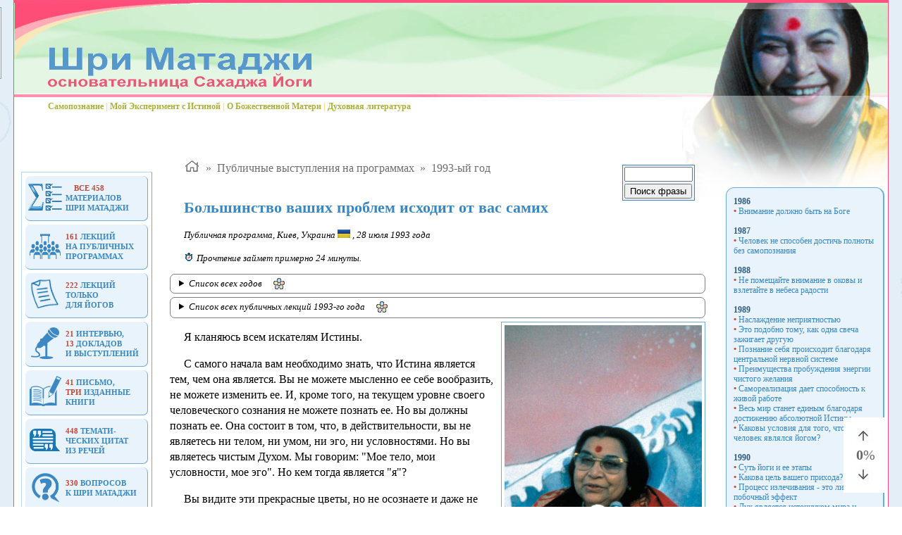

--- FILE ---
content_type: text/html; charset=windows-1251
request_url: https://shri-mataji.ru/public930728.htm
body_size: 19531
content:
<html><head>
<meta http-equiv='Content-Type' content='text/html; charset=windows-1251'>
<meta name='viewport' content='width=device-width, initial-scale=1, user-scalable=yes'>
<title>Большинство ваших проблем исходит от вас самих. Лекция Шри Матаджи - основателя Сахаджа-йоги. 28 июля 1993 года</title><link rel='icon' href='includes/favicon.ico' type=image/x-icon'>
<link rel='shortcut icon' href='includes/favicon.ico' type='image/x-icon'>
<style>

/* основные блоки */
  body { background: url('/img/left_col5.jpg') center top; margin: 0px 0px 0px 0px; font-family: Verdana, Tahoma, Times; }
  .wrapper { margin: 0 auto; width: 1240px; background: url('/img/title0.jpg') no-repeat top right; background-color: #ffffff; border-left: 1px solid #fe4d77; border-right: 1px solid #fe4d77;}
  .div_top_small { width: 100%; text-align: left; display: none; }
  .div_leftnav { width: 174px; float: left; border-top: 1px solid #B8D7ED; border-left: 1px solid #B8D7ED; border-right: 1px solid #6dacd9; border-bottom: 1px solid #6dacd9; padding: 5px; margin: 40px 10px 10px 10px;}
  .div_main { width: 760px; float: left; padding: 10px 15px 10px 15px; text-align: justify; }
  .div_rightnav { width: 225px; float: right; padding: 62px 5px 0px 10px; }
  .footer { background: url('/img/title3.jpg') no-repeat top right; width: 100%; clear: both;  }

/* верхнее меню (для узкого экрана) */
  .navbarclass_small { width: 100%; overflow: hidden; }
  .navbarclass_small .btnnav_menu, .navbarclass_small .btnnav { float: left; text-align: center; display: block; background-color: #E8F3FB; text-decoration: none; border-right: 1px solid #6dacd9; border-bottom: 1px solid #6dacd9; border-radius: 7px; margin: 1px; }
  .navbarclass_small .btnnav { width: 135px; font-size: 10px; color: #3A87C0; line-height: 10px; font-weight: bold; padding: 4px; }  
  .navbarclass_small .btnnav_menu { padding: 20px 0px; }
  .navbarclass_small .btnnav:hover, .navbarclass_small .btnnav_menu:hover { background-color: #d9e6f1; color: #C0483A; }
  .navbarclass_small .btnnav_red { float: left; text-align: center; display: block; background-color: #fbe9e7; text-decoration: none; border-right: 1px solid #D9756C; border-bottom: 1px solid #D9756C; margin: 1px; width: 135px; font-size: 8px; color: #C0483A; font-weight: bold; border-radius: 3px; padding: 1px 4px; }
  .navbarclass_small .btnnav_red:hover { background-color: #F5F8D6; color: #686B2C; }
  .navbarclass_small { display: none; }

/* меню боковой панели */
  .menuLeft_class { width: 0; height: 100%; position: fixed; z-index: 4; float: left; top: 0; left: 0; background-color: #0d4c80; overflow-x: hidden; padding-top: 80px; transition: 0.5s; box-shadow: 10px 0 20px rgba(13,76,128,0.9); }
  .menuLeft_class a, .menuLeft_dropdown_btn { text-align: left; padding: 8px 8px 8px 16px; text-decoration: none; font-family: Tahoma, Serif, Times, Georgia, Verdana; font-size: 22px; color: #f1f1f1; display: block; transition: 0.5s; cursor: pointer; border: none; background: none; outline: none; border-bottom: 1px solid #8aceff; }
  .menuLeft_dropdown_btn { width: 100%; position: relative; }
  .menuLeft_class a:hover, .menuLeft_dropdown_btn:hover { color: #f1f1f1; background-color: #8aceff; }
  .menuLeft_dropdown_btn:after { content: ""; width: 0; height: 0; top: 50%; right: 30px; position: absolute; margin-top: -3px; border-width: 7px 7px 0px 7px; border-style: solid; border-color: #f1f1f1 transparent; }
  .menuLeft_dropdown_btn.active:after { margin-top: -3px; border-width: 0 7px 7px 7px; border-color: #f1f1f1 transparent; }
  .menuLeft_dropdown_btn.active { background: linear-gradient(to right, #0d4c80 0%, #8aceff 100%); }
  .menuLeft_class .closebtn { position: absolute; top: 0; right: 15px; font-size: 48px; margin-left: 50px; border-bottom: 0px;}
  .menuLeft_class .closebtn:hover, .menuLeft_class .closefnd:hover { background-color: #0d4c80; }
  .menuLeft_class .closefnd { border-bottom: 0px; width: 12%; }
/* Раскрывшийся элемент в левом меню */
  .menuLeft_dropdown { display: none; padding-left: 24px; }
/* Для полупрозрачного занавеса при открытии боковой панели*/
  .menuLeft_class2 { width: 0; height: 100%; position: fixed; z-index: 3; float: left; top: 0; left: 0; background-color: rgba(0,0,0,0.7); }
  .menuLeft_class2 .closebtn { position: absolute; top: 0; right: 25px; font-size: 1400px; text-decoration: none; color: #818181; display: block; }  

  .top_links { font-size: 12px; font-weight: bold; color: #FFD05C; padding-top: 4px; padding-left: 48px; }
  .btn_mainmenu3 { float: left; display: block; width: 62px; padding-left: 1px; background-color: #E8F3FB; border-left: 1px solid #6dacd9; border-bottom: 1px solid #6dacd9; }

  .to_top { font-size: 11px; text-align: center; line-height: 140%; text-indent: 0px; font-weight: bold; padding: 12px 0px 36px 0px; }
  .to_next { font-size: 11px; color: #3A87C0; background-color: #E8F3FB; padding: 8px 0px; font-weight: bold; border-right: 1px solid #6dacd9; border-bottom: 1px solid #6dacd9; border-radius: 7px; margin-bottom: 5px; }

  .photos_top { text-align: center; font-weight: bold; font-size: 12px; color: #3A87C0; border-top: 1px solid #B8D7ED; border-left: 1px solid #B8D7ED; border-right: 1px solid #6dacd9; border-bottom: 1px solid #6dacd9; padding: 5px; background-color: #FFFFFF; }
  .cntr { text-align: center; }
  .current { font-size: 11px; font-weight: bold; text-align: center; color: #C85248; background-color: #FFFAF9; padding: 6px; line-height: 14px; display: block; border-right: 1px solid #E9BAB6; border-bottom: 1px solid #E9BAB6; margin-bottom: 5px; }
  TABLE.photos { width: 100%; border: 1px solid #AD5BD5; background-color: #F4E8FB; }
  TD.photos_td { width: 25%; text-align: center; font-size: 12px; color: #572B6C; border-bottom: 1px solid #AD5BD5; border-right: 1px solid #AD5BD5; padding: 10px; }
  img.photos_img { width: 100px; border: 1px solid #AD5BD5; padding: 3px; }

  .prokrutka { position: fixed; right: 20px; bottom: 20px; z-index: 1; width: 43px; background-color: #ffffff; padding: 10px; font: 15pt Georgia, Verdana; color: #676767;}
  .mainmenu1 { display: block; position: fixed; left: -100px; top: 10px; transition: 0.8s cubic-bezier(0.175, 0.885, 0.32, 1.375); z-index: 1; }
  .mainmenu2 { display: none; position: fixed; left: -60px; top: 10px; transition: 0.8s cubic-bezier(0.175, 0.885, 0.32, 1.375); z-index: 1; }
  .mainmenu3 { display: block; position: fixed; right: 0px; top: -62px; transition: 0.8s cubic-bezier(0.175, 0.885, 0.32, 1.2); z-index: 1; }
  .show_mainmenu { left: 10px; }
  .show_mainmenu3 { top: 0px; }
  .br_mainmenu3, .d_ornament { display: none; }
  
  .img_btnnav { float: left; width: 30px; border: 0px; }
  .img_leftnav { float: left; border: 0px; margin-right: 4px; }
  .img_h5 { border: 0px; height: 5px; }
  .img_topnav { float: left; width: 60px; border: 0px; }

  a.lnk1 { color: #AAB035; text-decoration: none; }
  a.lnk1:hover { color: #AAB035; text-decoration: underline; }
  a.lnk2 { color: #3A87C0; text-decoration: underline; }
  a.lnk2:hover { color: #3A87C0; text-decoration: none; }
  a.lnk2a { color: #4892C8; text-decoration: none; }
  a.lnk2a:hover { color: #4892C8; text-decoration: underline; }
  a.lnk2a_red { color: #C85248; text-decoration: none; }
  a.lnk2a_red:hover { color: #C85248; text-decoration: underline; }
  a.lnk3 { color: #3A87C0; text-decoration: none; }
  a.lnk3:hover { color: #3A87C0; text-decoration: underline; }
  p {font-size: 16px; color: #000000; text-align: left; line-height: 140%; text-indent: 20px; }
  .noindent {font-size: 9px; color: #000000; text-align: center; line-height: 140%; text-indent: 0px; }
  .quotetext {font-size: 13px; font-style: italic; margin-left: 30px; margin-right: 30px; color: #000000; text-align: left; line-height: 140%; text-indent: 0px; }
  .quote {font-size: 12px; color: #305B7C; text-align: justify; line-height: 120%; text-indent: 0px; }
  .quote_nojustify {font-size: 12px; color: #305B7C; text-align: left; line-height: 120%; text-indent: 0px; }
  p.navig { margin-top: 0px; margin-bottom: 30px; text-indent: 14px; font-family: Tahoma, Serif, Times, Georgia, Verdana; font-size: 16px; color: #6E6E6E; }
  p.navig a { color: #6E6E6E; text-decoration: none; }
  p.navig a:hover { color: #6E6E6E; text-decoration: underline; }
  .date_place { font-size: 13px; font-style: italic; text-indent: 20px; }
  
  TR.alltexts0 { font-size: 12px; color: #4F4F4F; background-color: #ffffff; }
  TR.alltexts1 { font-size: 12px; color: #3A87C0; background-color: #E8F3FB; }
  TR.alltexts2 { font-size: 12px; color: #C0483A; background-color: #fbe9e7; }
  TR.alltexts3 { font-size: 12px; color: #35B042; background-color: #E8FBE9; }
  TR.alltexts4 { font-size: 12px; color: #8835B0; background-color: #F2E2FA; }
  TR.alltexts5 { font-size: 12px; color: #686B2C; background-color: #F5F8D6; }
  TD.alltexts0 { padding-top: 6px; border-bottom: 1px solid #4F4F4F; }
  TD.alltexts1 { padding-top: 2px; border-bottom: 1px solid #6dacd9; padding-top: 3px; }
  TD.alltexts2 { padding-top: 2px; border-bottom: 1px solid #D9756C; padding-top: 3px; }
  TD.alltexts3 { padding-top: 2px; border-bottom: 1px solid #5BD567; padding-top: 3px; }
  TD.alltexts4 { padding-top: 2px; border-bottom: 1px solid #AD5BD5; padding-top: 3px; }
  TD.alltexts5 { padding-top: 2px; border-bottom: 1px solid #CED55B; padding-top: 3px; }
  a.alltexts1 { color: #3A87C0; text-decoration: none; }
  a.alltexts1:hover { color: #3A87C0; text-decoration: underline; }
  a.alltexts2 { color: #C0483A; text-decoration: none; }
  a.alltexts2:hover { color: #C0483A; text-decoration: underline; }
  a.alltexts3 { color: #35B042; text-decoration: none; }
  a.alltexts3:hover { color: #35B042; text-decoration: underline; }
  a.alltexts4 { color: #8835B0; text-decoration: none; }
  a.alltexts4:hover { color: #8835B0; text-decoration: underline; }
  a.alltexts5 { color: #686B2C; text-decoration: none; }
  a.alltexts5:hover { color: #686B2C; text-decoration: underline; }
  img.for_flag { border-width: 0px; height: 12px; }
  
  .date_list { font-size: 13px; font-style: italic; }
  h1 { font-size: 22px; color: #3A87C0; text-align: left; line-height: 140%; text-indent: 0px; padding-left: 20px; font-weight: bold; }
  h2 { font-size: 22px; color: #AAB035; text-align: left; line-height: 140%; text-indent: 0px; padding-left: 20px; font-weight: bold; }
  h3 { font-size: 22px; color: #C0483A; text-align: left; line-height: 140%; text-indent: 0px; padding-left: 20px; font-weight: bold; }
  h4 { font-size: 22px; color: #35B042; text-align: left; line-height: 140%; text-indent: 0px; padding-left: 20px; font-weight: bold; }
  h5 { font-size: 22px; color: #8835B0; text-align: left; line-height: 140%; text-indent: 0px; padding-left: 20px; font-weight: bold; }
 /* для первой литеры в абзаце */
  .firstlit { font-family: georgia; font-style: italic; float: left; color: #C0483A; font-size: 44px; line-height: 44px; padding: 0px 5px 0px 0px; }
  .r { color: #C0483A; font-weight: bold; }
  strong { color: #595959; }
  TD.footer_label { font-size: 11px; color: #2BAAFF; padding: 0px 60px 0px 61px; }
  TD.td_next { text-align: center; width: 400px; padding-top: 20px; }
  TD.td_top { text-align: center; width: 400px; padding: 10px 0px 40px 0px; }
  
  .photo_blue_right { float: right; margin-left: 7px; padding: 4px; border: 1px solid #6dacd9; font-size: 9px; color: #305B7C; text-align: center; }
  .photo_blue_left { float: left; margin-right: 12px; padding: 4px; border: 1px solid #6dacd9; font-size: 9px; color: #305B7C; text-align: center; }
  .photo_red_right { float: right; margin-left: 7px; padding: 4px; border: 1px solid #D9756C; font-size: 9px; color: #7C3730; text-align: center; }
  .photo_yellow_right { float: right; margin-left: 7px; padding: 4px; border-top: 1px solid #CED55B; border-left: 1px solid #CED55B; border-right: 1px solid #CED55B; border-bottom: 1px solid #CED55B; font-size: 9px; color: #686B2C; text-align: center; }
  .photo_green_right { float: right; margin-left: 7px; padding: 4px; border: 1px solid #5BD567; font-size: 9px; color: #2B6C31; text-align: center; }

  .quote_rightnav { border-top: 1px solid #6dacd9; border-left: 1px solid #6dacd9; border-right: 2px solid #6dacd9; border-bottom: 2px solid #6dacd9; border-radius: 12px; padding: 0px 10px; background-color: #E8F3FB; }
  
/* ТЕКСТЫ */
  .text_yellow_border { background: url('/img/flower12.png') no-repeat right top; background-color: #F5F8D6; border-top: 1px solid #CED55B; border-left: 1px solid #CED55B; border-right: 2px solid #CED55B; border-bottom: 2px solid #CED55B; border-radius: 12px; padding: 0px 14px; margin-bottom: 25px; }
  .text_yellow { text-indent: 0px; color: #686B2C; }  
  .label_yellow { text-indent: 0px; color: #686B2C; font-style: italic; }
  
  .text_red_border { background-color: #fbe9e7; border-top: 1px solid #D9756C; border-left: 1px solid #D9756C; border-right: 2px solid #D9756C; border-bottom: 2px solid #D9756C; border-radius: 12px; padding: 0px 14px; margin-bottom: 25px; }
  .text_red { text-indent: 0px; color: #7C3730; }  
  .label_red { text-indent: 0px; color: #7C3730; font-style: italic; }
  
  .text_blue_border { background-color: #E8F3FB; border-top: 1px solid #6dacd9; border-left: 1px solid #6dacd9; border-right: 2px solid #6dacd9; border-bottom: 2px solid #6dacd9; border-radius: 12px; padding: 0px 14px; margin-bottom: 25px; }
  .text_blue { text-indent: 0px; color: #305B7C; }  
  .label_blue { text-indent: 0px; color: #305B7C; font-style: italic; }
  
  .text_green_border { background: url('/img/flower11.png') no-repeat right top; background-color: #E8FBE9; border-top: 1px solid #5BD567; border-left: 1px solid #5BD567; border-right: 2px solid #5BD567; border-bottom: 2px solid #5BD567; border-radius: 12px; padding: 0px 14px; margin-bottom: 25px; }
  .text_green { text-indent: 0px; color: #2B6C31; }  
  .label_green { text-indent: 0px; color: #2B6C31; font-style: italic; }
  
  .text_violet_border { background-color: #F4E8FB; border-top: 1px solid #AD5BD5; border-left: 1px solid #AD5BD5; border-right: 2px solid #AD5BD5; border-bottom: 2px solid #AD5BD5; border-radius: 12px; padding: 0px 14px; margin-bottom: 25px; }
  .text_violet { text-indent: 0px; color: #572B6C; }  
  .label_violet { text-indent: 0px; color: #572B6C; font-style: italic; }
  
/* для вариации цвета блока основного текста */  
  .text_red_border_bgRed { background: linear-gradient(to bottom, #fbe9e7 10%, #FEF7F5 100%); }
  
  .text_red_border_bgBlue { background: linear-gradient(to bottom, #E8F3FB 10%, #F5FBFE 100%); border-top: 1px solid #6dacd9; border-left: 1px solid #6dacd9; border-right: 2px solid #6dacd9; border-bottom: 2px solid #6dacd9; }
  .photo_red_left_bgBlue { border-top: 1px solid #6dacd9; border-left: 1px solid #6dacd9; border-right: 1px solid #6dacd9; border-bottom: 1px solid #6dacd9; }
  .firstlit_bgBlue { color: #3A87C0; }
  .txt_bgBlue { color: #305B7C; }
  
  .text_red_border_bgYellow { background: linear-gradient(to bottom, #F5F8D6 10%, #FBFCED 100%); border-top: 1px solid #CED55B; border-left: 1px solid #CED55B; border-right: 2px solid #CED55B; border-bottom: 2px solid #CED55B; }
  .photo_red_left_bgYellow { border-top: 1px solid #CED55B; border-left: 1px solid #CED55B; border-right: 1px solid #CED55B; border-bottom: 1px solid #CED55B; }
  .firstlit_bgYellow { color: #AAB035; }
  .txt_bgYellow { color: #686B2C; }

  .text_red_border_bgGreen { background: linear-gradient(to bottom, #E8FBE9 10%, #F5FEF5 100%); border-top: 1px solid #5BD567; border-left: 1px solid #5BD567; border-right: 2px solid #5BD567; border-bottom: 2px solid #5BD567; }
  .photo_red_left_bgGreen { border-top: 1px solid #5BD567; border-left: 1px solid #5BD567; border-right: 1px solid #5BD567; border-bottom: 1px solid #5BD567; }
  .firstlit_bgGreen { color: #35B042; }
  .txt_bgGreen { color: #2B6C31; }

  .text_red_border_bgViolet { background: linear-gradient(to bottom, #F4E8FB 10%, #FBF5FE 100%); border-top: 1px solid #AD5BD5; border-left: 1px solid #AD5BD5; border-right: 2px solid #AD5BD5; border-bottom: 2px solid #AD5BD5; }
  .photo_red_left_bgViolet { border-top: 1px solid #AD5BD5; border-left: 1px solid #AD5BD5; border-right: 1px solid #AD5BD5; border-bottom: 1px solid #AD5BD5; }
  .firstlit_bgViolet { color: #8835B0; }
  .txt_bgViolet { color: #572B6C; }
   
/* синяя */
  a.blockmenu { font-size: 11px; color: #3A87C0; background-color: #E8F3FB; text-decoration: none; padding: 5px 0px 6px 3px; line-height: 14px; display: block; font-weight: bold; border-right: 1px solid #6dacd9; border-bottom: 1px solid #6dacd9; border-radius: 7px; margin-bottom: 5px; }
  a.blockmenu:hover { color: #C0483A; background-color: #d9e6f1; text-decoration: none; border-right: 1px solid #93CCFF; border-bottom: 1px solid #93CCFF; }
/* синяя с желтым hover */
  a.blockmenu2 { font-size: 12px; color: #3A87C0; background-color: #E8F3FB; text-decoration: none; padding: 6px; line-height: 14px; display: block; border-right: 1px solid #6dacd9; border-bottom: 1px solid #6dacd9; border-radius: 7px; margin-bottom: 5px; }
  a.blockmenu2:hover { color: #686B2C; background-color: #F5F8D6; text-decoration: none; border-right: 1px solid #CED55B; border-bottom: 1px solid #CED55B; }
/* красная с желтым hover */
  a.blockmenu3 { font-size: 12px; color: #C0483A; background-color: #fbe9e7; text-decoration: none; padding: 6px; line-height: 14px; display: block; border-right: 1px solid #D9756C; border-bottom: 1px solid #D9756C; border-radius: 7px; margin-bottom: 5px; }
  a.blockmenu3:hover { color: #686B2C; background-color: #F5F8D6; text-decoration: none; border-right: 1px solid #CED55B; border-bottom: 1px solid #CED55B; }
/* желтая */
  .blockmenu4 { font-size: 11px; color: #686B2C; background-color: #F5F8D6; padding: 6px; line-height: 14px; display: block; border-right: 1px solid #CED55B; border-bottom: 1px solid #CED55B; border-radius: 7px; }
/* зеленая с желтым hover */
  a.blockmenu5 { font-size: 12px; color: #35B042; background-color: #E8FBE9; text-decoration: none; padding: 6px; line-height: 14px; display: block; border-right: 1px solid #5BD567; border-bottom: 1px solid #5BD567; border-radius: 7px; margin-bottom: 5px; }
  a.blockmenu5:hover { color: #686B2C; background-color: #F5F8D6; text-decoration: none; border-right: 1px solid #CED55B; border-bottom: 1px solid #CED55B; }
/* феолетовая с желтым hover */
  a.blockmenu6 { font-size: 12px; color: #8835B0; background-color: #F2E2FA; text-decoration: none; padding: 6px; line-height: 14px; display: block; border-right: 1px solid #AD5BD5; border-bottom: 1px solid #AD5BD5; border-radius: 7px; margin-bottom: 5px; }
  a.blockmenu6:hover { color: #686B2C; background-color: #F5F8D6; text-decoration: none; border-right: 1px solid #CED55B; border-bottom: 1px solid #CED55B; }
  
label { text-decoration: underline; color: #3A87C0; cursor: pointer; }
.text-more, #more:checked~label span { display: none; }
#more:checked+.text-more { display: block; }

.hidden-more1, label span:nth-child(2), #more1:checked~label span:nth-child(1) { display: none; }
#more1:checked+.hidden-more1, #more1:checked~label span:nth-child(2) { display: block;  }
.hidden-more1 { font-size: 13px; }
  
.year-links { float: left; padding: 7px 11px 11px 6px; background: url('/img/yearlist.jpg') no-repeat top left; font-family: Tahoma, Serif, Times, Georgia, Verdana; font-size: 15px; }
.lect-links { float: left; padding: 7px 11px 11px 6px; font-family: Tahoma, Serif, Times, Georgia, Verdana; font-size: 15px; }

/* для выпадающего списка details */
.tbl_date_list2 { font-size: 13px; font-style: italic; }
.date_list2, .date_list3 { font-size: 13px; font-style: italic; height: 16px; transition: height 1.5s cubic-bezier(0.175, 0.885, 0.32, 1.275); }
.date_list2[open] { height: 185px; }
.date_list3[open] { height: 155px; }
details { padding: 5px; border-radius: 7px; border: 1px solid #7D7D7D; margin-bottom: 5px; }
.for_textcolor { font-size: 13px; font-style: italic; padding: 5px; text-indent: 5px; border-radius: 7px; border: 1px solid #7D7D7D; }

summary { cursor: pointer; height: 18px; }
details[open] summary ~ *{ animation: sweep 0.9s ease-in; }
@keyframes sweep { 0% {opacity: 0;} 100% {opacity: 1;} }

summary { padding-left: 7px; transition: background-color 1.5s, color 1s; }
details[open] > summary { color: white; background-color: #3A87C0;  margin-bottom: 4px; }

summary:after { margin-left: 15px; color: #FFFFFF; content: ".";  width: 19px; background: url('/img/flower21.png') no-repeat top left; position: absolute; transition: color 1.5s, transform 5.5s cubic-bezier(0.175, 0.885, 0.32, 1.5); }
details[open] > summary:after { color: #3A87C0; transform: rotateZ(324deg); }



@media (max-width: 1239px) { 
  .wrapper { width: 100%; border-left: 0px; border-right: 0px;}
  .div_leftnav {width: 17%; }
  .div_main {width: 53%; }
  .div_rightnav {float: right; width: 21%;}
  img.photos_img { width: 80px; }
  TR.alltexts1 { font-size: 11px; }
  TR.alltexts2 { font-size: 11px; }

}

@media (max-width: 879px) { 
  .div_top, .div_leftnav, .div_ads, .mainmenu1 { display: none; }
  .mainmenu2, .navbarclass_small, .div_top_small { display: block; }
  .div_main { padding: 1%; width: 65%; }
  .div_rightnav {float: right; width: 25%;}
  .prokrutka { right: 10px; bottom: 5px; width: 35px; padding: 0px 0px; font: 10pt Georgia, Verdana; color: #676767;}
  .imgprokrutka { width: 35px; }
  .mainmenu3 { top: -102px; }
  .show_mainmenu3 { top: 0px; }
  .btn_mainmenu3 { width: 52px; }
  .img_topnav { width: 50px; }
  .br_mainmenu3 { display: block; }
  TD.footer_label { padding: 0px; }
  TD.td_menu { padding-left: 15px; }
}

@media (max-width: 600px) { 
  .wrapper { background: url('/img/title0_small.jpg') no-repeat top right; background-color: #ffffff; }
  .div_rightnav { float: left; width: 90%; padding: 5px 5px 0px 10px; }
  .div_main {width: 98%; }
  .d_ornament { display: block; }
  .img_main { width: 310px; }
  .img_menu { width: 53px; }
  .mainmenu3 { top: -82px; }
  .show_mainmenu3 { top: 0px; }
  .btn_mainmenu3 { width: 42px; }
  .img_topnav { width: 40px; }
  img.photos_img { width: 55px; }
  TD.td_menu { padding-left: 5px; }
  TD.td_next { width: 300px; }
  TD.td_top { width: 300px; padding: 0px 0px 10px 0px; }
  p.navig { margin-top: 10px; }
  .photo_blue_right, .photo_blue_left, .photo_yellow_right, .photo_green_right, .photo_red_right { float: none; margin: 0px; }
  summary:after { right: 15px; }
  TR.alltexts1, TR.alltexts2, TR.alltexts3, TR.alltexts4, TR.alltexts5 { font-size: 9px; }
  img.for_flag { height: 9px; }
</style>
</head>
<body>

<!-- Top.Mail.Ru counter -->
<script type="text/javascript">
var _tmr = window._tmr || (window._tmr = []);
_tmr.push({id: "2543099", type: "pageView", start: (new Date()).getTime()});
(function (d, w, id) {
  if (d.getElementById(id)) return;
  var ts = d.createElement("script"); ts.type = "text/javascript"; ts.async = true; ts.id = id;
  ts.src = "https://top-fwz1.mail.ru/js/code.js";
  var f = function () {var s = d.getElementsByTagName("script")[0]; s.parentNode.insertBefore(ts, s);};
  if (w.opera == "[object Opera]") { d.addEventListener("DOMContentLoaded", f, false); } else { f(); }
})(document, window, "tmr-code");
</script>
<noscript><div><img src="https://top-fwz1.mail.ru/counter?id=2543099;js=na" style="position:absolute;left:-9999px;" alt="Top.Mail.Ru" /></div></noscript>
<!-- /Top.Mail.Ru counter -->

<div class="prokrutka">
  <a href=#top><img class="imgprokrutka" src=img/arrow_up.jpg border=0></a>
  <center><b id="tablo">0</b>%</center>
  <img class="imgprokrutka" src=img/arrow_btm.jpg border=0>
</div>

<div class="mainmenu1" id="mainmenu_object1">
  <a onmouseover="document.images['menu1'].src = 'img/menu_sel.jpg'" onmouseout="document.images['menu1'].src = 'img/menu.jpg'" href="javascript:void(0)" onclick="openMenuLeft()"><img style="border: 1px solid #6dacd9;" name="menu1" src=img/menu.jpg width=100></a>
</div>
<div class="mainmenu2" id="mainmenu_object2">
  <a onmouseover="document.images['menu2'].src = 'img/menu_sel.jpg'" onmouseout="document.images['menu2'].src = 'img/menu.jpg'" href="javascript:void(0)" onclick="openMenuLeft()"><img style="border: 1px solid #6dacd9;" name="menu2" src=img/menu.jpg></a>
</div>

<div class="mainmenu3" id="mainmenu_object3">
  <div class=btn_mainmenu3><a href=/><img src=img/icon_ho.png title="Начальная страница" class=img_topnav></a></div>
  <div class=btn_mainmenu3><a href=texts><img src=img/icon_alltxt.png title="Все материалы" class=img_topnav></a></div>
  <div class=btn_mainmenu3><a href=publics><img src=img/icon_pb.png title="Публичные программы" class=img_topnav></a></div>
  <div class=btn_mainmenu3><a href=lectures><img src=img/icon_lc.png title="Приватные лекции" class=img_topnav></a></div>
  <div class=btn_mainmenu3><a href=doclads><img src=img/icon_in.png title="Интервью, доклады, выступления" class=img_topnav></a></div>
  <div class=btn_mainmenu3><a href=quoties.htm#quote><img src=img/icon_quo.png title="Цитаты из лекций" class=img_topnav></a></div>
  <div class=br_mainmenu3><br></div>
  <div class=btn_mainmenu3><a href=quoties.htm><img src=img/icon_qu.png title="Письма, книги, цитаты" class=img_topnav></a></div>
  <div class=btn_mainmenu3><a href=questions.htm><img src=img/icon_qa.png title="Ответы на вопросы" class=img_topnav></a></div>
  <div class=btn_mainmenu3><a href=articles.htm><img src=img/icon_ar.png title="Статьи о Шри Матаджи" class=img_topnav></a></div>
  <div class=btn_mainmenu3><a href=congr.htm><img src=img/icon_re.png title="Признания и поздравления" class=img_topnav></a></div>
  <div class=btn_mainmenu3><a href=story.htm><img src=img/icon_me.png title="Воспоминания" class=img_topnav></a></div>
  <div class=btn_mainmenu3><a href=photos.htm><img src=img/icon_ph50.png title="Фотографии Шри Матаджи" class=img_topnav></a></div>
</div>

<!-- меню боковой панели --> 
<div id="menuLeft_object" class="menuLeft_class">
  <a href="find1.htm" class="closefnd" style="position: absolute; top: 15; left: 0px;"><img src=img/find_small.png></a>
  <a href="javascript:void(0)" class="closebtn" onclick="closeMenuLeft();">&times;</a>
  <button class="menuLeft_dropdown_btn">Жизненный путь</button>
  <div class="menuLeft_dropdown">
    <a href=/>Духовная Мать</a>
    <a href=parents.htm>Родители Шри Матаджи</a>
    <a href=birth.htm>Рождение и детство</a>
    <a href=freedom.htm>Борьба за освобождение</a>
    <a href=marriage.htm>Годы замужества</a>
    <a href=cp.htm>Муж Ч.П.Шривастава</a>
    <a href=qualities.htm>Качества Шри Матаджи</a>
    <a href=social.htm>Социальная работа</a>
    <a href=beginning.htm>Начало Сахаджа Йоги</a>
    <a href=llecturesahajayoga.htm>Шри Матаджи о Сахаджа Йоге</a>
  </div>
  <button class="menuLeft_dropdown_btn">Публичные лекции</button>
  <div class="menuLeft_dropdown">
    <a href=publics#y72>1970-ые годы</a>
    <a href=publics#y80>1980-ые годы</a>
    <a href=publics#y90>1990-ые годы</a>
    <a href=publics#y00>2000-ые годы</a>
  </div>
  <button class="menuLeft_dropdown_btn">Приватные лекции</button>
  <div class="menuLeft_dropdown">
    <a href=lectures#y75>1970-ые годы</a>
    <a href=lectures#y82>1980-ые годы</a>
    <a href=lectures#y90>1990-ые годы</a>
    <a href=lectures#y00>2000-ые годы</a>
  </div>
  <button class="menuLeft_dropdown_btn">Интервью и доклады</button>
  <div class="menuLeft_dropdown">
    <a href=doclads#inter>Интервью</a>
    <a href=doclads#docl>Доклады</a>
  </div>
  <button class="menuLeft_dropdown_btn">Письма, книги, цитаты</button>
  <div class="menuLeft_dropdown">
    <a href=quoties.htm#letters>Ранние письма</a>
    <a href=quoties.htm#books>Изданные книги</a>
    <a href=quoties.htm#quote>Цитаты из выступлений</a>
  </div>
  <button class="menuLeft_dropdown_btn">Вопросы и ответы</button>
  <div class="menuLeft_dropdown">
    <a href=questions.htm#sm>О Шри Матаджи</a>
    <a href=questions.htm#kundal>О Кундалини</a>
    <a href=questions.htm#realiz>О Самореализации</a>
    <a href=questions.htm#samorazv>О саморазвитии</a>
    <a href=questions.htm#sy>О Сахаджа-йоге</a>
    <a href=questions.htm#syandother>Сахаджа-йога и другие йоги</a>
    <a href=questions.htm#practice>О практике</a>
    <a href=questions.htm#others>Разные вопросы</a>
    <a href=questions.htm#relig>Вопросы о религиях и учениях</a>
  </div>  
  <button class="menuLeft_dropdown_btn">Статьи и выступления<br>о Шри Матаджи</button>
  <div class="menuLeft_dropdown">
    <a href=articles.htm#art>Статьи</a>
    <a href=articles.htm#decl>Выступления</a>
  </div>
  <button class="menuLeft_dropdown_btn">Признания и поздравления</button>
  <div class="menuLeft_dropdown">
    <a href=congr.htm#y90>1990-ые годы</a>
    <a href=congr.htm#y00>2000-ые годы</a>
  </div>
  <button class="menuLeft_dropdown_btn">Воспоминания</button>
  <div class="menuLeft_dropdown">
    <a href=story.htm#hind>В Индии и Непале</a>
    <a href=story.htm#gb>В Великобритании</a>
    <a href=story.htm#italy>В Италии</a>
    <a href=story.htm#euro>В остальной Европе</a>
    <a href=story.htm#amer>В Америке и в Австралии</a>
    <a href=story.htm#visit>Oпыт встреч</a>
    <a href=story.htm#phil>Философские беседы</a>
    <a href=story.htm#miracle>Чудеса</a>
    <a href=story.htm#health>Исцеления</a>
    <a href=story.htm#rus>В России</a>
  </div>
  <button class="menuLeft_dropdown_btn">Фотографии</button>
  <div class="menuLeft_dropdown">
    <a href=photos.htm>Фотографии</a>
    <a href=photos_miracle.htm>С чудесами</a>
  </div>
  <img src=img/empty.gif height=100 border=0>
</div>

<!-- для полупрозрачного занавеса при открытии боковой панели -->
<div id="menuLeft_object2" class="menuLeft_class2">
  <a href="javascript:void(0)" class="closebtn" onclick="closeMenuLeft();">&nbsp;&nbsp;&nbsp;&nbsp;&nbsp;</a>
</div>

<!-- рабочая область -->
<div class=wrapper id=wrapperid>
  <a name="top"></a>

  <!-- шапка -->
  <div class=div_top>   
    <a href=/><img src=img/title2.gif border=0></a><br>
    <div class=top_links>
      <a href=http://www.poznaysebya.ru/ class=lnk1>Самопознание</a> | 
      <a href=http://www.poznaysebya.ru/realization.htm class=lnk1>Мой Эксперимент с Истиной</a> | 
      <a href=http://www.omkara.ru/madonna/ class=lnk1>О Божественной Матери</a> | 
      <a href=http://www.omkara.ru/library/ class=lnk1>Духовная литература</a>
      <br><br><br><br>
    </div>
  </div>
  
  <!-- шапка для малых экранов --> 
  <div class=div_top_small>
    <img src=img/title2_small.gif width=49%>
  </div>

  <!-- строка меню для малых экранов -->
  <div id=navbarclass_small_object class=navbarclass_small>
    <table cellpadding=0 cellspacing=0 border=0><tr><td class=td_menu>
      <a onmouseover="document.images['menu'].src = 'img/menu_sel.jpg'" onmouseout="document.images['menu'].src = 'img/menu.jpg'" class=btnnav_menu href="javascript:void(0)" onclick="openMenuLeft()"><img src=img/menu.jpg name="menu" border=0 class=img_menu></a>
      </td><td>
      <a class=btnnav href=texts><img src=img/icon_alltxt.png class=img_btnnav><span class=r>ВСЕ 458</span><br>материалов<br>Шри Матаджи</a>
      <a class=btnnav href=publics><img src=img/icon_pb.png class=img_btnnav><span class=r>161</span> лекций<br> на публичных<br>программах</a>
      <a class=btnnav href=lectures><img src=img/icon_lc.png class=img_btnnav><span class=r>222</span> лекций<br>только<br>для йогов</a>
      <a class=btnnav href=doclads><img src=img/icon_in.png class=img_btnnav><span class=r>21</span> интервью,<br><span class=r>13</span> докладов и<br>выступлений</a>
      <a class=btnnav href=quoties.htm><img src=img/icon_qu.png class=img_btnnav><span class=r>41</span> письмо,<br><span class=r>3</span> книги,<br><span class=r>448</span> цитат</a>
      <a class=btnnav href=questions.htm><img src=img/icon_qa.png class=img_btnnav><span class=r>330</span> вопросов<br>к Шри<br>Матаджи</a>
      <a class=btnnav href=articles.htm><img src=img/icon_ar.png class=img_btnnav><span class=r>44</span> статьи<br>о Шри<br>Матаджи</a>
      <a class=btnnav href=congr.htm><img src=img/icon_re.png class=img_btnnav><span class=r>75</span> признаний и<br>поздравлений<br>Шри Матаджи</a>
      <a class=btnnav href=story.htm><img src=img/icon_me.png class=img_btnnav><span class=r>554</span> историй<br>воспоминаний<br> из разных стран</a>
      <a class=btnnav href=photos.htm><img src=img/icon_ph50.png class=img_btnnav><span class=r>600</span> фото-<br>графий<br>Шри Матаджи</a>      
      <a class=btnnav_red href=/>Духовная Мать</a>
      <a class=btnnav_red href=parents.htm>Родители Шри Матаджи</a>
      <a class=btnnav_red href=birth.htm>Рождение и детство</a>
      <a class=btnnav_red href=freedom.htm>Борьба за освобождение</a>
      <a class=btnnav_red href=marriage.htm>Годы замужества</a>
      <a class=btnnav_red href=qualities.htm>Качества Шри Матаджи</a>
      <a class=btnnav_red href=social.htm>Социальная работа</a>
      <a class=btnnav_red href=beginning.htm>Начало Сахаджа-йоги</a>
    </td></tr></table>
  </div>  

  <!-- левая панель меню (для широкого экрана) -->
  <div class="div_leftnav">
    <div><a class=blockmenu href=texts><img src=img/icon_alltxt.png class=img_leftnav><img src=img/empty.gif class=img_h5><br><span class=r> &nbsp; &nbsp; ВСЕ 458</span><br>МАТЕРИАЛОВ<br>ШРИ МАТАДЖИ<br><img src=img/empty.gif class=img_h5></a></div>
    <div><a class=blockmenu href=publics><img src=img/icon_pb.png class=img_leftnav><img src=img/empty.gif class=img_h5><br><span class=r>161</span> ЛЕКЦИЙ<br>НА ПУБЛИЧНЫХ<br>ПРОГРАММАХ<br><img src=img/empty.gif class=img_h5></a></div>
    <div><a class=blockmenu href=lectures><img src=img/icon_lc.png class=img_leftnav><img src=img/empty.gif class=img_h5><br><span class=r>222</span> ЛЕКЦИЙ<br>ТОЛЬКО<br>ДЛЯ ЙОГОВ<br><img src=img/empty.gif class=img_h5></a></div>
    <div><a class=blockmenu href=doclads><img src=img/icon_in.png class=img_leftnav><img src=img/empty.gif class=img_h5><br><span class=r>21</span> ИНТЕРВЬЮ,<br><span class=r>13</span> ДОКЛАДОВ<br>И ВЫСТУПЛЕНИЙ<br><img src=img/empty.gif class=img_h5></a></div>
    <div><a class=blockmenu href=quoties.htm><img src=img/icon_qu.png class=img_leftnav><img src=img/empty.gif class=img_h5><br><span class=r>41</span> ПИСЬМО,<br><span class=r>ТРИ</span> ИЗДАННЫЕ<br>КНИГИ<br><img src=img/empty.gif class=img_h5></a></div>
    <div><a class=blockmenu href=quoties.htm#quote><img src=img/icon_quo.png class=img_leftnav><img src=img/empty.gif class=img_h5><br><span class=r>448</span> ТЕМАТИ-<br>ЧЕСКИХ ЦИТАТ<br>ИЗ РЕЧЕЙ<br><img src=img/empty.gif class=img_h5></a></div>
    <div><a class=blockmenu href=questions.htm><img src=img/icon_qa.png class=img_leftnav><img src=img/empty.gif border=0 height=10><br><span class=r>330</span> ВОПРОСОВ <br>К ШРИ МАТАДЖИ<br><img src=img/empty.gif border=0 height=12></a></a></div>
    <div><a class=blockmenu href=articles.htm><img src=img/icon_ar.png class=img_leftnav><img src=img/empty.gif border=0 height=10><br><span class=r>44</span> СТАТЬИ О<br>ШРИ МАТАДЖИ<br><img src=img/empty.gif border=0 height=12></a></div>
    <div><a class=blockmenu href=congr.htm><img src=img/icon_re.png class=img_leftnav><img src=img/empty.gif class=img_h5><br><span class=r>75</span> ПРИЗНАНИЙ И ПОЗДРАВЛЕНИЙ ШРИ МАТАДЖИ<br><img src=img/empty.gif class=img_h5></a></div>
    <div><a class=blockmenu href=story.htm><img src=img/icon_me.png class=img_leftnav><img src=img/empty.gif border=0 height=10><br><span class=r>554</span> ИСТОРИЙ<br>ВОСПОМИНАНИЙ<br><img src=img/empty.gif border=0 height=12></a></div>
    <div><a class=blockmenu href=photos.htm><img src=img/icon_ph50.png class=img_leftnav><img src=img/empty.gif border=0 height=10><br><span class=r>600</span> ФОТО<br>ШРИ МАТАДЖИ<br><img src=img/empty.gif border=0 height=12></a></div>
    <img src=img/empty.gif border=0 height=25><br>

    <div><a class=blockmenu3 href=/><b>Духовная Мать</b></a></div>
    <div><a class=blockmenu3 href=parents.htm><b>Родители Шри Матаджи</b></a></div>
    <div><a class=blockmenu3 href=birth.htm><b>Рождение и детство Шри Матаджи</b></a></div>
    <div><a class=blockmenu3 href=freedom.htm><b>Борьба за освобождение</b></a></div>
    <div><a class=blockmenu3 href=marriage.htm><b>Годы замужества</b></a></div>
    <div><a class=blockmenu3 href=cp.htm><b>Муж Ч.П.Шривастава</b></a></div>
    <div><a class=blockmenu3 href=qualities.htm><b>Качества Шри Матаджи</b></a></div>
    <div><a class=blockmenu3 href=social.htm><b>Социальная работа</b></a></div>
    <div><a class=blockmenu3 href=beginning.htm><b>Начало Сахаджа Йоги</b></a></div>
    <div><a class=blockmenu3 href=llecturesahajayoga.htm><b>Шри Матаджи о Сахаджа Йоге</b></a></div>
    <img src=img/empty.gif border=0 height=25><br>

    <div class=blockmenu4><b>ЦИТАТА САЙТА:</b><br><br>"<script language="JavaScript" type="text/javascript" src="includes/mainquote.js"></script>"</div>
  </div>
  
  <!-- колонка основного текста -->
  <div class="div_main">

  <table style='margin-top: 20px; margin-right: 15px;' align=right cellpadding=0 cellspacing=0><tr><td align=right>
<form action='search.php' method='get'>
  <table cellspacing=2 cellpadding=0 border=0 bgcolor=#E8F3FB style='border: 1px solid #3A87C0;'>
    <tr><td><input type=text name=txt_find size=10 maxlength=100><br><img src=img/empty.gif height=3 border=0><br><button type=submit>Поиск фразы</button></td></tr>
  </table>
</form>
</td></tr></table>  
  <p class=navig><a href=/><img src=img/home.jpg border=0></a> &nbsp;&raquo;&nbsp; <a href=publics>Публичные выступления на программах</a> &nbsp;&raquo;&nbsp; <a href=publics#y93>1993-ый год</a>

<h1>Большинство ваших проблем исходит от вас самих</h1>

<p class=date_place>Публичная программа, Киев, Украина <img class=for_flag title='Украина' src=img/flag29.jpg> , 28 июля 1993 года
<p class=date_place><img src=img/time5.jpg border=0> Прочтение займет примерно 24 минуты.

<details class=date_list3>
    <summary>Список всех годов</summary>
    <table class=tbl_date_list2><tr>
    <td style='padding-right: 5px;'><a href=publics#y70 class=lnk3><span class=r>•</span> 1970-76 годы</a><br><a href=publics#y77 class=lnk3><span class=r>•</span> 1977 год</a><br><a href=publics#y78 class=lnk3><span class=r>•</span> 1978 год</a><br><a href=publics#y79 class=lnk3><span class=r>•</span> 1979 год</a><br><a href=publics#y80 class=lnk3><span class=r>•</span> 1980 год</a><br><a href=publics#y81 class=lnk3><span class=r>•</span> 1981 год</a><br><a href=publics#y82 class=lnk3><span class=r>•</span> 1982 год</a><br><a href=publics#y83 class=lnk3><span class=r>•</span> 1983 год</a></td>
    <td style='padding-right: 30px;'><a href=publics#y84 class=lnk3><span class=r>•</span> 1984 год</a><br><a href=publics#y85 class=lnk3><span class=r>•</span> 1985 год</a><br><a href=publics#y86 class=lnk3><span class=r>•</span> 1986 год</a><br><a href=publics#y87 class=lnk3><span class=r>•</span> 1987 год</a><br><a href=publics#y88 class=lnk3><span class=r>•</span> 1988 год</a><br><a href=publics#y89 class=lnk3><span class=r>•</span> 1989 год</a><br><a href=publics#y90 class=lnk3><span class=r>•</span> 1990 год</a><br><a href=publics#y91 class=lnk3><span class=r>•</span> 1991 год</a></td>
    <td><a href=publics#y92 class=lnk3><span class=r>•</span> 1992 год</a><br><a href=publics#y93 class=lnk3><span class=r>•</span> 1993 год</a><br><a href=publics#y94 class=lnk3><span class=r>•</span> 1994 год</a><br><a href=publics#y95 class=lnk3><span class=r>•</span> 1995 год</a><br><a href=publics#y96 class=lnk3><span class=r>•</span> 1996 год</a><br><a href=publics#y97 class=lnk3><span class=r>•</span> 1997-98 годы</a><br><a href=publics#y99 class=lnk3><span class=r>•</span> 1999-00 годы</a><br><a href=publics#y01 class=lnk3><span class=r>•</span> 2001-10 годы</a></td></tr></table>
</details>

<details class=date_list>
    <summary>Список всех публичных лекций 1993-го года</summary><a href=pbl930728 class=lnk3><span class=r>•</span> Большинство ваших проблем исходит от вас самих (Киев, Украина, 28 июля)</a><br><a href=pbl930731 class=lnk3><span class=r>•</span> Встроенная в нас система позволяет обрести новое осознание (Санкт-Петербург, Россия, 31 июля)</a><br><a href=pbl930801 class=lnk3><span class=r>•</span> Описание изменений во всех внутренних центрах при проявлении в сознании Духа (Санкт-Петербург, Россия, 1 августа)</a><br><a href=pbl930804 class=lnk3><span class=r>•</span> Объединение Кундалини с Духом позволяет направлять внимание внутрь себя (Тольятти, Россия, 4 августа)</a><br><a href=pbl930806 class=lnk3><span class=r>•</span> Отец Всемогущий Бог является Океаном любви и не допустит разрушения мира (Москва, Россия, 6 августа)</a><br><a href=pbl931009 class=lnk3><span class=r>•</span> Кияма - это воскрешение (Лос-Анджелес, США, 9 октября)</a><br><a href=pbl931015 class=lnk3><span class=r>•</span> Истина не предназначена для идиотов или глупцов (Филадельфия, США, 15 октября)</a><br>
</details><div class=photo_blue_right><img src=photos/sm295.jpg><br>Шри Матаджи</div>
<p>Я кланяюсь всем искателям Истины.

<p>С самого начала вам необходимо знать, что Истина является тем, чем она является. Вы не можете мысленно ее себе вообразить, не можете изменить ее. И, кроме того, на текущем уровне своего человеческого сознания не можете познать ее. Но вы должны познать ее. Она состоит в том, что, в действительности, вы не являетесь ни телом, ни умом, ни эго, ни условностями. Но вы являетесь чистым Духом. Мы говорим: "Мое тело, мои условности, мое эго". Но кем тогда является "я"?

<p>Вы видите эти прекрасные цветы, но не осознаете и даже не задумываетесь о том, что это является великим чудом. Из крошечного семени чудесным образом вырастают эти цветы. Если вы возьмете другие семена, то и цветы вырастут другие, и они тоже будут прекрасны. Кто организует все это? Кто управляет вашим сердцем? Врачи ответят, что это "автономная нервная система". Но кто этот "авто"? Все эти вопросы приходят вам в голову, и тогда вы прибегаете к самым разным методам, пытаясь найти на них ответы. Но у науки существуют свои ограничения, и вам необходимо понять, что она не способна дать ответы на многие вопросы. Один из этих вопросов звучит так: "Почему мы пребываем на этой Земле, и какова цель этого пребывания?" Если бы наука могла ответить на этот вопрос, то она также владела бы и абсолютной Истиной. Но она не способна отвечать на такие вопросы, поэтому вам необходимо заглянуть в самих себя и самим внутри себя найти ответ на вопрос: "Как мы оказались здесь в качестве людей?"

<p>Говорят, что мы пришли сюда в процессе эволюции. Но достигли ли мы конечной стадии? Христос сказал, что вы должны родиться вновь. Все религии также говорят о том, что это должно произойти. Это не только тема моей лекции, но это естественный процесс, который должен быть осуществлен. Именно по этой причине сегодня все вы находитесь здесь: вы должны узнать о своих тонких внутренних энергетических центрах. И при этом ваш ум должен быть все время открыт, подобно уму ученого. И если версия будет доказана, и если вы честны, то вы обязаны будете ее принять, потому что она принесет благо и вам лично, и вашим детям, и вашей стране, а затем и всему миру. Ведь большая часть ваших проблем исходит от вас самих, потому что все эти проблемы возникают у вас тогда, когда не в порядке ваши центры. Если бы вам удалось каким-то образом скорректировать свои центры, тогда все ваши проблемы будут решены.

<p>Когда энергия Кундалини, которая находится у вас в треугольной косточке, в крестце, пробуждается, то она проходит через шесть центров, достигая, в конечном итоге, область родничковой кости. Так она соединяет вас со Всепроникающей энергией, которая выполняет всю живую работу. Так излечиваются ваши физические проблемы. Сахаджа-йога определенно лечит многие неизлечимые болезни, и к ней присоединилось большое количество врачей, потому что у нее есть научное объяснение. В России приблизительно двести врачей следуют Сахаджа-йоге.

<p>Внутри вас существуют и психические проблемы, чьим источником являются ваши чрезмерные переживания, стрессы и напряжения, а также слишком уж большое количество мыслей в голове. Многие пытаются делать что-то за гранью своих возможностей, в результате чего приобретают многие психические заболевания. Люди становятся шизофрениками или же сумашедшими. Но благодаря пробуждению Кундалини преодолеваются различные психические расстройства.

<p>Третья разновидность возникающих у вас проблем представляет собой духовные проблемы. Они обусловлены вашим поиском Духа, осознаете ли вы того или нет, поэтому сейчас так много духовных учителей, среди которых бывают и лжеучителя, пытающиеся гипнотизировать людей. Сегодня утром в мою комнату зашел молодой человек и начал говорить, как безумец. Я была, воистину, удивлена тому гипнотическому воздействию, которому он подвергся. Это происходит потому, что существуют люди, которые пытаются на вас заработать деньги. Но сколько денег вы заплатили Матери-земле за эти цветы? Сколь много денег требуется для управления жизнедеятельностью своего тела? Кому вы платите за все это? Это спонтанные, сахаджа-процессы, что означает "рожденные вместе с вами", "врожденные". У этих цветов заложена способность расти, а в Мать-землю вложена способность проращивать их, способствовать их росту. Так что способность стать Духом также встроена и в вас, это ваша энергия, это ваше право решить свои физические, психические и духовные проблемы.

<p>С вами происходят не только перечисленные заболевания. Вы, как люди, имеете склонность приобретать разрушающие вас привычки. Но все такие привычки уходят, потому что внутри вас зарождается мудрость, которая вас излечивает. Возьмем такой пример: если у меня в руке змея, а вокруг темно, то я ее не вижу. Кто-то может сказать мне, что это змея, но я могу не верить ему и продолжать ее держать в своей руке, пока она меня не укусит. Но если каким-то образом зажигается свет, и благодаря свету я увижу эту змею, то тут же сама отброшу ее прочь, при этом нет смысла кому-то мне об этом говорить. Так вы становитесь сами себе проводником в познании, становитесь собственным учителем. Это и есть Просветление, что на санскрите называется термином "бодха", от чего происходит слово "Будда". Таким образом, вы должны почувствовать эту Реальность, эту Всепроникающую энергию на своей центральной нервной системе. И вы должны все знать о ней. Это не какое-то тайное знание, в Сахаджа-йоге нет тайн. Каждый человек может знать об этом. Сахаджа-йоги знают, как поднимать Кундалини, могут определять, в каких чакрах есть проблемы, они все это знают. Вот так один человек может дать Реализацию, то есть может дать просветление тысячам людей.

<p>Сейчас идет время просветления, время Последнего суда. В Коране это время называется "Кияма". Там сказано, что в это время ваши руки заговорят, и они будут свидетельствовать вам все о вас самих и о других людях. Именно это и происходит сейчас, ведь на своих кончиках пальцев вы можете чувствовать состояния своих центров и центров других людей. Так вы развиваете знание о самом себе и становитесь сознательным на коллективном уровне, то есть микрокосм становится макрокосмом, или, другими словами, капля становится океаном. И тогда вы даже не сможете представить себе, как много братьев и сестер у вас появится во всем мире.

<p>Сахаджа-йога используется в пятидесяти пяти странах, то есть по всему миру у вас есть братья и сестры. Это подобно тому случаю, когда, например, что-то происходит с одним вашим пальцем, и тогда все ваше тело начинает ухаживать за ним. Например, если что-то произойдет с украинцем, то сюда могут приехать люди из Америки, Германии или из Индии, отовсюду. Это происходит потому, что вы познали абсолютную Истину. Даже маленькие дети теперь могут определить, что с вами не в порядке, они также могут давать Реализацию, и я даже думаю, что они лучше всего подходят для этого.

<p>Вам также необходимо знать, что ваша невинность никогда не утрачивается, она вечная. Вы можете только закрыть ее тучами из-за своих ошибок. Но после установления связи с Божественной энергией, к своему изумлению, вы становитесь невинным человеком. И тогда у вас вырабатывается своя собственная внутренняя чувствительность к своему спокойствию, вы становитесь исключительно миролюбивым. Такой ваш миролюбивый характер приведет к рождению в будущем новой эры, в которой не будет войн, в которой станут лучше семьи и дети, в которой повсюду люди будут подобны ангелам. Ваше внимание станет невинным и очень эффективным: на что бы вы его ни обратили, оно будет работать. Вы этого не знаете, но у вас есть большие силы.

<p>Кроме этого, будет проявляться ваше чистое внутреннее знание. Все это сейчас кажется волшебным, но вы и сами по себе волшебны. Все это напоминает ситуацию, когда вы в очень отдаленную деревню в Индии привозите телевизор и там заявляете местным жителям о том, что они теперь смогут смотреть по нему фильмы. Они удивятся: "Как можно смотреть фильмы в этом ящике?" Так же и вы сейчас полагаете, что вы сами - это всего лишь ящики. Но это не так. Вы поразитесь тому, какими динамичными и сострадательными вы станете. Это все будет доступно вам, и это восхождение вы сможете получить сегодня вечером.

<p>Конечно, это бесплатно, так как деньги за это не платят. Вам не нужно для этого ничего делать, все это просто и естественно существует. Но, конечно, после получения Реализации вам придется уделить немного времени в коллективе для того, чтобы все изучить, потому что необходимо овладеть этим знанием. Это доступно любому, образован ли он или нет, но это не предназначено для идиотов, для глупцов, для очень высокомерных людей, для гипнотизирующих других, или для тех, кто вовлечен в какие-то глупые организации.

<p>Я бы сказала, что это займет не более десяти минут, и, кроме того, я не могу это силой навязать вам. Вы должны сами попросить об этом. У вас должно быть чистое желание этого, потому что я уважаю вашу свободу. Те, кто на самом деле не хотят получить Реализацию, должны покинуть этот стадион.

<p>Это огромное знание, которое нельзя изложить в одной лекции, но сам процесс пробуждения подобен включению лампы освещения, когда нужно только нажать на включатель. Если я начну излагать вам теорию электричества, а затем то, как оно доставляется сюда в Киев, на этот стадион, то это будет очень скучно. Лучше просто включить свет, тем более что этот свет встроен в вас.

<p>Но существуют три простых условия, необходимые для выполнения. Во-первых, вы совсем не должны испытывать чувства вины. В конце концов, вы являетесь людьми, и только лишь люди могут совершать ошибки. Вы - не Боги. Если вы совершили ошибки, то должны открыто посмотреть на них, а не считать их своей виной, потому что это вредит центру, расположенному с левой стороны шеи. А блокировка этого центра очень опасна, поскольку она вызывает такие болезни, как ангина, спондилез и летаргичное состояние внутренних органов. Чувство вины - это миф. Люди находятся на высшей стадии своей эволюции, поэтому, пожалуйста, никоим образом не осуждайте себя. Прощайте себя, ведь если этот центр будет блокирован, то ваша Кундалини не поднимется.

<p>Во-вторых, вы должны всех простить. Логически рассуждая, прощаете вы или же не прощаете, при этом ничего существенного для ситуации не делаете. Но если вы не прощаете, тогда просто помогаете добиться своего тем людям, которые хотят доставить вам беспокойства, в то время как сами они будут спокойны. Не прощая, вы без смысла мучаете самих себя. Но если вы прощаете, тогда вам становится намного легче, поэтому, пожалуйста, простите всех. Даже не думайте о тех людях, просто простите всех в целом. Я рекомендую говорить всем цветам, всем деревьям о том, что вы простили всех.

<p>Третье условие заключается в том, что вы должны быть полностью уверены в себе. Пожалуйста, не осуждайте себя, имейте к самому себе уважительное и приятное расположение. Не верьте тем, кто говорят, что вы являетесь грешником, мы докажем тот факт, что вы им не являетесь. Так что имейте полную уверенность в самом себе, а также уверенность в том, что сегодня вы получите свое Просветление, свою Самореализацию.

<p>И тогда, прежде всего, вы станете безмысленно сознающим, то есть будете осознавать, но при этом у вас не будет мыслей. Благодаря такому состоянию вы будете пребывать в настоящем. Обычно вы не можете находиться в настоящем, вы всегда пребываете либо в будущем, либо в прошлом. Но сейчас вы будете пребывать в покое, в настоящем, что и является Реальностью. С прошлым покончено, а будущее еще не наступило, поэтому вы должны быть в настоящем. 

<p>Итак, во-первых, вы достигаете безмысленного осознания, нового измерения в своем осознании. Во-вторых, как я вам уже говорила, вы становитесь сознательными на коллективном уровне. Вы можете чувствовать тонкую Всепроникающую энергию на своих кончиках пальцев, а также можете чувствовать прохладный ветерок Святого Духа из вашей головы, когда из нее выходит ваша Кундалини. В Сахаджа-йоге все можно проверить экспериментально, в ней все осязаемо после получения Реализации.

<p>Итак, сейчас я попрошу вас, если это возможно, снять свою обувь. Сидящие на земле пусть так и сидят, но в любом случае необходимо разуться. Те же, кто сидят на стульях, должны расставить ступни ног на расстоянии друг от друга, поскольку существуют две энергии: левосторонняя и правосторонняя.

<p>Сейчас, пожалуйста, посмотрите, что вам надлежит проделать для подпитки своих центров. Вы сами будете поднимать свою собственную Кундалини. Хорошо ли вы видите доктора Богдана?

<p>Вам не нужно отправляться в Гималаи и стоять на голове, это будет очень просто. Итак, сядьте так, чтобы вам было удобно, и, пожалуйста, положите ладонь своей левой руки на левое колено. Это символизирует то, что вы желаете получить свою Самореализацию, потому что на левой стороне энергия желания, а на правой стороне энергия действия. Мы используем свою правую руку для того, чтобы подпитать наши центры.

<p>Сначала положите, пожалуйста, свою правую руку на сердце. Здесь пребывает ваш Дух. Кто стоит, пожалуйста, лучше садитесь. Если вы становитесь Духом, то будете являться своим проводником, своим собственным учителем. Теперь перенесите правую руку на верхнюю часть живота с левой стороны. Мы работаем только на левой стороне. Здесь расположен центр вашего учительства, созданный великими пророками. Сейчас перенесите свою правую руку на нижнюю часть живота на левой стороне. Это центр чистого знания. Затем вновь переместите руку на верхнюю часть живота на левой стороне. Далее мы снова помещаем руку на сердце.

<p>После этого помещаем руку на место соединения шеи с плечом с левой стороны и поворачиваем голову направо. Я уже говорила вам, что этот центр повреждается, если вы испытываете чувство вины. Теперь, пожалуйста, положите свою руку на лоб и наклоните голову вперед. Это центр прощения. Затем перенесите свою руку на затылок.

<p>Пожалуйста, сейчас не нужно фотографировать, вы сможете сделать это позднее.

<p>Итак, перенесите свою руку на затылок и наклоните голову назад. Здесь, не испытывая чувства вины, не подсчитывая свои ошибки, вы должны попросить прощения у Всепроникающей энергии. Теперь, пожалуйста, полностью раскройте ладонь своей правой руки и поместите центр ладони на верхнюю часть родничковой кости, которая была мягкой в детстве. Теперь с усилием растопырьте пальцы на вашей правой руке по сторонам и наклоните голову вперед. Это оттягивание пальцев по сторонам имеет большое значение, потому что благодаря этому вы сможете оказать необходимое давление на кожу своей головы. Медленно вращайте кожу семь раз по часовой стрелке. Отогните пальцы. Это все, что нам необходимо будет проделать.

<p>Итак, сейчас вы должны закрыть глаза. Положите свою левую руку на левое колено и расставьте ступни ног. Правую руку приложите к сердцу. Не открывайте глаза до того момента, когда я попрошу вас сделать это. На уровне сердца вы должны задать фундаментальный вопрос в отношении себя. Вы можете называть меня "Мать" или "Шри Матаджи". Задайте три раза вопрос: "Мать, я - Дух?"

<p>Я уже говорила вам, что если вы становитесь Духом, то тогда становитесь и своим учителем. Сейчас, пожалуйста, поместите свою руку на верхнюю часть живота с левой стороны и прижмите ее к телу. Здесь вы должны три раза задать мне еще один фундаментальный вопрос: "Мать, я - сам себе учитель?"

<p>Я говорила вам, что уважаю вашу свободу и не могу силой навязать вам чистое знание. Вы должны сами попросить его, поэтому, пожалуйста, перенесите руку на нижнюю часть живота с левой стороны. Здесь попросите шесть раз, потому что этот центр имеет шесть лепестков: "Мать, пожалуйста, дайте мне чистое знание".

<p>Как только вы попросили чистое знание, ваша Кундалини начала подниматься. Так что вам нужно дать питание своим верхним центрам, сохраняя при этом полную уверенность в себе. Поднимите свою правую руку и приложите ее к верхней части живота с левой стороны. Здесь вы с полной уверенностью должны десять раз сказать: "Мать, я - сам себе учитель".

<p>Я уже рассказывала вам о том, что вы не являетесь ни телом, ни умом, ни условностями, ни эгом. Вы - чистый Дух, поэтому поместите свою руку на сердце и с полной уверенностью скажите: "Мать, я - чистый Дух".

<p>Эта Всепроникающая энергия является Океаном знания, радости и блаженства. Но прежде всего Она является Океаном прощения, и какие бы ошибки вы ни совершили, они легко могут раствориться в этом Океане прощения. Пожалуйста, простите себя и положите свою руку в место соединения вашей шеи с плечом с левой стороны. Пожалуйста, поверните свою голову направо. Здесь вы должны сказать шестнадцать раз с полной уверенностью в себе: "Мать, я совершенно ни в чем не виноват". 

<p>Я уже говорила вам, что прощаете ли вы или не прощаете, ничего при этом для решения ситуации вы не делаете. Но если вы не прощаете, то способствуете не тем силам. Фактически, тогда вы лишь мучаете самого себя. И, кроме того, если вы не прощаете, то сейчас ваш центр в голове, который является самым затрудненным для прохождения центром, не откроется, и Кундалини не сможет пройти через него. Сейчас, пожалуйста, положите свою руку на лоб и наклоните голову вперед. Это центр, на уровне которого вы должны сказать от всего сердца неважно сколько раз: "Мать, я прощаю всех".

<p>Теперь вы должны приложить свою правую руку к затылку. Здесь, не испытывая чувства вины, не подсчитывая своих ошибок, просто ради своего собственного удовлетворения попросите прощения у этой Всепроникающей энергии, откинув свою голову назад. Пожалуйста, скажите от всего сердца не важно сколько раз: "О, Божественная энергия, пожалуйста, прости меня, если я сделал что-то плохое по знанию или по незнанию своему".

<p>Теперь последний очень важный центр. Вы должны полностью с усилием раскрыть свою правую ладонь и поместить ее центр на верхушку родничковой кости, которая была мягкой в детстве. При этом, пожалуйста, хорошо отогните пальцы этой руки так, чтобы вы смогли оказать достаточное давление на кожу своей головы. Пожалуйста, наклоните голову вперед. Опять же, я не могу силой навязать вам вашу Самореализацию, поэтому вы должны попросить ее. Медленно вращайте семь раз кожу своей головы, говоря: "Мать, пожалуйста, дайте мне мою Самореализацию".

<p>Пожалуйста, опустите свою правую руку. Откройте, пожалуйста, глаза. Направьте обе свои руки ко мне.

<p>Теперь правая рука направлена ко мне, наклоните голову вперед, а левой рукой на некотором расстоянии от головы проверьте, исходит ли из вашей головы прохладный или же теплый ветерок. Если вы не простили, этот ветерок будет теплым.

<p>Теперь левую руку направьте ко мне, а правую поднесите на некотором расстоянии к голове, наклоните голову вперед и удостоверьтесь, исходит ли из головы прохладный ветерок. Хорошо, теперь направьте правую руку ко мне и вновь с помощью левой руки проверьте прохладный ветерок у вас над головой.

<p>Теперь направьте обе ваши руки вверх, к небу, и задайте любой из следующих вопросов три раза: "Мать, это прохладный ветерок Святого Духа?" Или же такой вопрос: "Мать, это Всепроникающая энергия Божественной любви?" Либо же третий вопрос: "Мать, это Парамчайтанья?"

<p>Сейчас опустите, пожалуйста, свои руки. Направьте руки ко мне ладонями вверх и не думайте. Все те, кто почувствовали прохладный или же теплый ветерок на ладонях своих рук, или на пальцах, или на макушке головы, пожалуйста, поднимите вверх обе ваши руки.

<p>О! Да благословит вас Бог.

<p>Теперь вам нужно прийти в коллектив и реально овладеть всем этим знанием. Я уверена, что у вас больше не будет проблем и болезней, и ваша жизнь станет процветать. Ежеминутно вы будете обнаруживать мои благословения, вы будете постоянно наблюдать чудеса.

<p>Спасибо вам большое. На следующий год я вновь приеду к вам на Украину. Но я хочу, чтобы к этому моменту вы стали великими сахаджа-йогами. Все вы должны давать Реализацию другим людям по всей Украине. Сейчас все вы обладаете этой способностью. Спасибо вам.
 
<p><table align=center><tr><td class=td_next><div class=to_next>&raquo;&raquo; &nbsp; <a href=pbl930731 class=lnk3>следующая лекция</a> &nbsp; &raquo;&raquo;</div></td></tr></table>
<p><table align=center><tr><td class=td_top><div class=to_next><a href=#top class=lnk2a><img src=img/arrow1.gif border=0> На начало страницы</a></div></td></tr></table>

  </div>  <!-- div_main -->
  <div class=div_rightnav>
    <div class='d_ornament'><table align=center><tr><td><img src=img/flower01.png></td></tr></table></div>
    <div class=quote_rightnav>
      <p class=quote_nojustify><b>1986</b><br><span class=r>•</span> <a href=/pbl860120 class=lnk3>Внимание должно быть на Боге</a><br><br><b>1987</b><br><span class=r>•</span> <a href=/pbl871222 class=lnk3>Человек не способен достичь полноты без самопознания</a><br><br><b>1988</b><br><span class=r>•</span> <a href=/pbl880106 class=lnk3>Не помещайте внимание в оковы и взлетайте в небеса радости</a><br><br><b>1989</b><br><span class=r>•</span> <a href=/pbl890505 class=lnk3>Наслаждение неприятностью</a><br><span class=r>•</span> <a href=/pbl890614 class=lnk3>Это подобно тому, как одна свеча зажигает другую</a><br><span class=r>•</span> <a href=/pbl890801 class=lnk3>Познание себя происходит благодаря центральной нервной системе</a><br><span class=r>•</span> <a href=/pbl890818 class=lnk3>Преимущества пробуждения энергии чистого желания</a><br><span class=r>•</span> <a href=/pbl890821 class=lnk3>Самореализация дает способность к живой работе</a><br><span class=r>•</span> <a href=/pbl891022 class=lnk3>Весь мир станет единым благодаря достижению абсолютной Истины</a><br><span class=r>•</span> <a href=/pbl891023 class=lnk3>Каковы условия для того, чтобы человек являлся йогом?</a><br><br><b>1990</b><br><span class=r>•</span> <a href=/pbl900307 class=lnk3>Суть йоги и ее этапы</a><br><span class=r>•</span> <a href=/pbl900311 class=lnk3>Какова цель вашего прихода?</a><br><span class=r>•</span> <a href=/pbl900516 class=lnk3>Процесс излечивания - это лишь побочный эффект</a><br><span class=r>•</span> <a href=/pbl900625 class=lnk3>Дух является источником мира и покоя, огромной силы, мудрости и знаний</a><br><span class=r>•</span> <a href=/pbl900626 class=lnk3>Ваша страна станет сильной, потому что ваша ориентация на духовность дает вам силу</a><br><span class=r>•</span> <a href=/pbl900629 class=lnk3>Ваши корни находятся внутри вас</a><br><span class=r>•</span> <a href=/pbl901011 class=lnk3>Почувствуйте Истину на кончиках своих пальцев</a><br><span class=r>•</span> <a href=/pbl901012 class=lnk3>Энергетические каналы и болезни, с ними связанные</a><br><br><b>1991</b><br><span class=r>•</span> <a href=/pbl910304 class=lnk3>Прем хи Параматма: любовь - это Бог</a><br><span class=r>•</span> <a href=/pbl910820 class=lnk3>Кундалини - встроенный внутренний инструмент</a><br><span class=r>•</span> <a href=/pbl910823 class=lnk3>Духовная любовь дает знание о сути каждого человека</a><br><span class=r>•</span> <a href=/pbl911206 class=lnk3>О трех традиционных направлениях устремления к Божественности: Джняна, Бхакти-карма и Пантхи в традиции натхов</a><br><span class=r>•</span> <a href=/pbl911207 class=lnk3>Качества Духа, отражающего Садашиву после Атма Сакшаткар</a><br><br><b>1992</b><br><span class=r>•</span> <a href=/pbl920224 class=lnk3>Последствия постижения Абсолютной Истины</a><br><span class=r>•</span> <a href=/pbl920802 class=lnk3>Неотвратимость наказания приносящим зло</a><br><span class=r>•</span> <a href=/pbl920805 class=lnk3>Об опасностях бездуховного</a><br><span class=r>•</span> <a href=/pbl920806 class=lnk3>Чтобы чувствовать Истину, вы должны стать тоньше и пребывать в состоянии Духа</a><br><span class=r>•</span> <a href=/pbl920915 class=lnk3>Бог никогда не создает доступ к религии только некоторым людям</a><br><br><b>1993</b><br><span class=r>•</span> <a href=/pbl930728 class=lnk3>Большинство ваших проблем исходит от вас самих</a><br><span class=r>•</span> <a href=/pbl930731 class=lnk3>Встроенная в нас система позволяет обрести новое осознание</a><br><span class=r>•</span> <a href=/pbl930801 class=lnk3>Описание изменений во всех внутренних центрах при проявлении в сознании Духа</a><br><span class=r>•</span> <a href=/pbl930804 class=lnk3>Объединение Кундалини с Духом позволяет направлять внимание внутрь себя</a><br><span class=r>•</span> <a href=/pbl930806 class=lnk3>Отец Всемогущий Бог является Океаном любви и не допустит разрушения мира</a><br><span class=r>•</span> <a href=/pbl931009 class=lnk3>Кияма - это воскрешение</a><br><span class=r>•</span> <a href=/pbl931015 class=lnk3>Истина не предназначена для идиотов или глупцов</a><br><br><b>1994</b><br><span class=r>•</span> <a href=/pbl940912 class=lnk3>Пришло время стать освещенными</a><br><span class=r>•</span> <a href=/pbl940915 class=lnk3>Преимущества Сахаджа-йоги</a><br><span class=r>•</span> <a href=/pbl940917 class=lnk3>Я убедительно прошу вас не покупать импортных товаров</a><br><span class=r>•</span> <a href=/pbl940918 class=lnk3>Как стать глобальной личностью и не попасть под влияние западной культуры?</a><br><br><b>1995</b><br><span class=r>•</span> <a href=/pbl950321 class=lnk3>Материю нужно использоваться для выражения света и любви</a><br><span class=r>•</span> <a href=/pbl950726 class=lnk3>Влияние экологических проблем на наши органы</a><br><span class=r>•</span> <a href=/pbl950919 class=lnk3>Русские очень мудры, но они должны понять все плохое, что происходит в их стране</a><br><span class=r>•</span> <a href=/pbl950921 class=lnk3>Неверные религиозные представления возникают из-за слепой веры</a><br><span class=r>•</span> <a href=/pbl950923 class=lnk3>В различных Писаниях говорилось о Первозданной Матери</a><br><span class=r>•</span> <a href=/pbl950925 class=lnk3>Вы обладаете духовными благословениями своих предков</a><br>    </div>  </div>

<!-- подвал -->  
  <div class="footer">
    <table width=100% cellpadding=0 cellspacing=0 border=0>
      <tr><td width=155><img src=img/title4.jpg border=0></td>
      <td class=footer_label valign=top>     
      <div class=div_ads><a href=http://www.poznaysebya.ru/realization.htm target=_blank><img src=img/banner.jpg border=0 align=right alt="Получите свою Самореализацию" title="Получите свою Самореализацию"></a></div><br>
      Ом. <b>© <a href=http://www.poznaysebya.ru/ class=lnk2a target=_blank>"Познай себя"</a></b>, 2008-2025. <a href=https://vk.com/marat.shravana class=lnk2a target=_blank>Контакт автора</a>.<br>
      Материалы доступны для распространения без коммерческого использования
      </td></tr>
    </table>
  </div> 
</div> <!-- wrapper -->

<script>
  /* для смены портрета в шапке */
  var curDate = new Date();
  var sec = Math.floor(curDate.getSeconds() / 12);
  var numberOfList = 6;
  var listArray = new Array(numberOfList);
  var block = document.getElementById('wrapperid');
  var inWdh = window.innerWidth;
  listArray[0] = 'title1';   listArray[1] = 'title1a';
  listArray[2] = 'title1b';  listArray[3] = 'title1c';
  listArray[4] = 'title1d';  listArray[5] = 'title1d';
  function changeBgImg() {
    if (inWdh >= 600) {  
      block.style.backgroundImage = "url('/img/"+listArray[sec]+".jpg')";
    } else {
      block.style.backgroundImage = "url('/img/"+listArray[sec]+"_small.jpg')";
    }
  }
  changeBgImg();
  
  

  window.onscroll = function() {myFunction()};
  var main_menu1 = document.getElementById("mainmenu_object1");
  var main_menu2 = document.getElementById("mainmenu_object2");
  var main_menu3 = document.getElementById("mainmenu_object3");
  var rt;
  function myFunction() {
    var winScroll = document.body.scrollTop || document.documentElement.scrollTop;
    var height = document.documentElement.scrollHeight - window.innerHeight;
    var scrolled = (winScroll / height) * 100;
    document
      .getElementById('tablo')
      .innerHTML = Math.round(scrolled);
      
    if (document.body.scrollTop > 1000 ) {
        main_menu1.classList.add("show_mainmenu")
      } else {
        main_menu1.classList.remove("show_mainmenu");
      }
    if (document.body.scrollTop > 200 ) {
        main_menu2.classList.add("show_mainmenu")
      } else {
        main_menu2.classList.remove("show_mainmenu");
      }      
    if ((document.body.scrollTop < rt ) && (document.body.scrollTop > 400)) {
        main_menu3.classList.add("show_mainmenu3")
      } else {
        main_menu3.classList.remove("show_mainmenu3");
      }  
    rt = document.body.scrollTop;
  }

  
  /* для открытия/закрытия боковой панели */
  function openMenuLeft() { 
    document.getElementById("menuLeft_object").style.width = "300px";
    document.getElementById("menuLeft_object2").style.width = "105%";
   }
  function closeMenuLeft() {
    document.getElementById("menuLeft_object").style.width = "0"; 
    document.getElementById("menuLeft_object2").style.width = "0";
  }
</script>
<script>
  var dropdown = document.getElementsByClassName("menuLeft_dropdown_btn");
  var i;
  for (i = 0; i < dropdown.length; i++) {
    dropdown[i].addEventListener("click", function() {
      this.classList.toggle("active");
      var dropdownContent = this.nextElementSibling;
      if (dropdownContent.style.display === "block") {
        dropdownContent.style.display = "none";
      } else {
        dropdownContent.style.display = "block";
      }
    });
  }
</script>
</body></html>


--- FILE ---
content_type: application/javascript
request_url: https://shri-mataji.ru/includes/mainquote.js
body_size: 416
content:
var numberOfList = 4;
var listArray = new Array(numberOfList);

listArray[0] = 'Вы должны держаться меня. Если Сахаджа-йога не сработает, тогда я больше не буду ее использовать, но вы должны держаться меня.';

listArray[1] = 'Вся моя любовь, все мои силы, вся моя мудрость должны быть переданы вам, люди, в этой жизни, иначе моя инкарнация будет растрачена попусту.';

listArray[2] = 'Вы не должны мне верить. Такая вера бывает очень опасна. Практикуйте в своем самопознании то, что я даю вам, и тогда сами откроете Истину.';

listArray[3] = 'Я здесь, чтобы реализовать "Сахаджа Самадхи лаго". Я здесь для того, чтобы вы достигли Самадхи сахадж-способом.';

var ind2=Math.round(Math.random() * (numberOfList-1)); 
document.write(listArray[ind2]);
